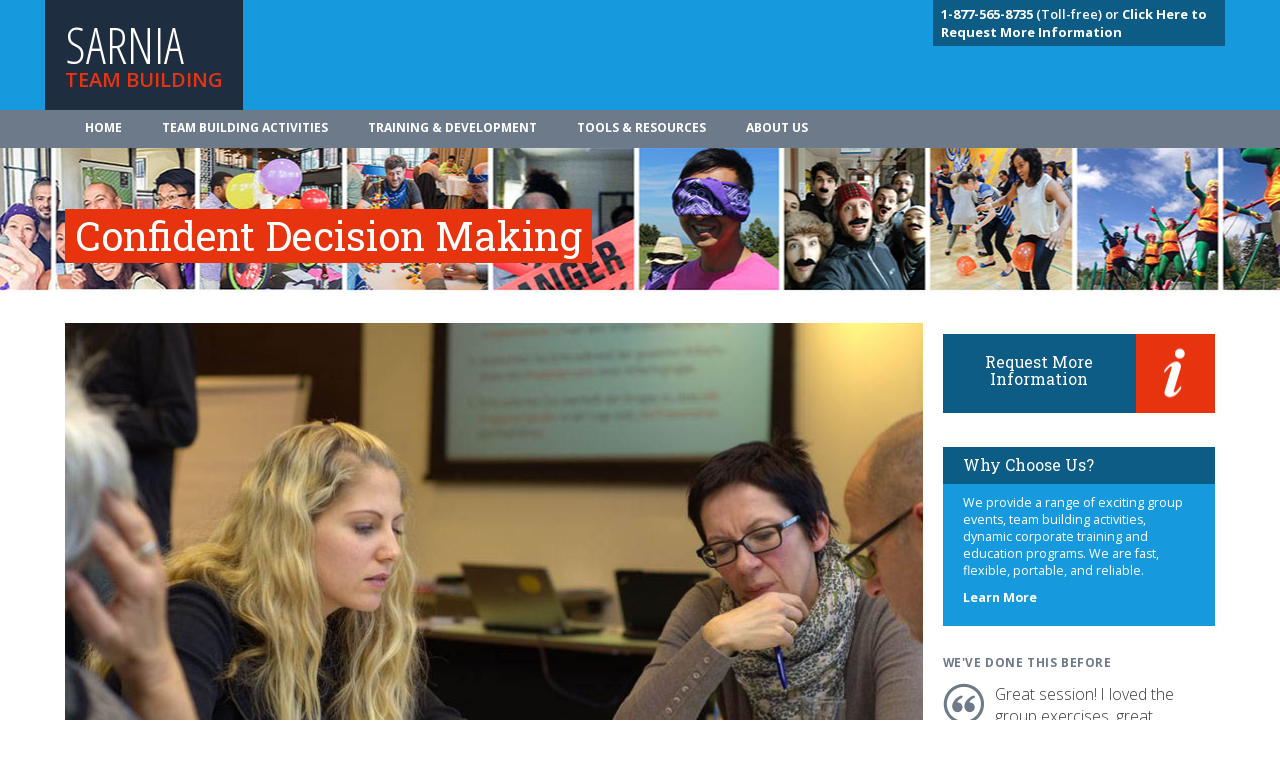

--- FILE ---
content_type: text/html; charset=UTF-8
request_url: https://www.sarniateambuilding.com/training-development/confident-decision-making/
body_size: 9318
content:
<!DOCTYPE html>
<html class="no-js" lang="en-US">
  <head>
    <meta charset="UTF-8">
    <link rel="icon" href="https://www.sarniateambuilding.com/wp-content/uploads/2020/04/favicon.png"><meta name='robots' content='index, follow, max-image-preview:large, max-snippet:-1, max-video-preview:-1' />

	<!-- This site is optimized with the Yoast SEO plugin v18.6 - https://yoast.com/wordpress/plugins/seo/ -->
	<title>Confident Decision Making | Sarnia Team Building</title>
	<meta name="description" content="Confident Decision Making is a corporate training program available in {%city%}. Participants learn how to make decisions at work more quickly, confidently, and effectively." />
	<meta property="og:locale" content="en_US" />
	<meta property="og:type" content="article" />
	<meta property="og:title" content="Confident Decision Making | {%city%} Team Building" />
	<meta property="og:description" content="Confident Decision Making is a corporate training program available in {%city%}. Participants learn how to make decisions at work more quickly, confidently, and effectively." />
	<meta property="og:url" content="http://www.jerseycityteambuilding.com/training-development/confident-decision-making/" />
	<meta property="og:site_name" content="CTB" />
	<meta property="article:modified_time" content="2025-10-06T17:54:32+00:00" />
	<meta property="og:image" content="http://www.jerseycityteambuilding.com/wp-content/uploads/2020/04/confident-decision-making.jpg" />
	<meta property="og:image:width" content="855" />
	<meta property="og:image:height" content="550" />
	<meta property="og:image:type" content="image/jpeg" />
	<meta name="twitter:card" content="summary_large_image" />
	<meta name="twitter:label1" content="Est. reading time" />
	<meta name="twitter:data1" content="2 minutes" />
	<script type="application/ld+json" class="yoast-schema-graph">{"@context":"https://schema.org","@graph":[{"@type":"WebSite","@id":"http://ctb.dev01.myzone.tech/#website","url":"http://ctb.dev01.myzone.tech/","name":"CTB","description":"Just another WordPress site","potentialAction":[{"@type":"SearchAction","target":{"@type":"EntryPoint","urlTemplate":"http://ctb.dev01.myzone.tech/?s={search_term_string}"},"query-input":"required name=search_term_string"}],"inLanguage":"en-US"},{"@type":"ImageObject","@id":"http://www.jerseycityteambuilding.com/training-development/confident-decision-making/#primaryimage","inLanguage":"en-US","url":"http://www.sarniateambuilding.com/wp-content/uploads/2020/04/confident-decision-making.jpg","contentUrl":"http://www.sarniateambuilding.com/wp-content/uploads/2020/04/confident-decision-making.jpg","width":855,"height":550},{"@type":"WebPage","@id":"http://www.jerseycityteambuilding.com/training-development/confident-decision-making/#webpage","url":"http://www.jerseycityteambuilding.com/training-development/confident-decision-making/","name":"Confident Decision Making | {%city%} Team Building","isPartOf":{"@id":"http://ctb.dev01.myzone.tech/#website"},"primaryImageOfPage":{"@id":"http://www.jerseycityteambuilding.com/training-development/confident-decision-making/#primaryimage"},"datePublished":"2020-04-26T12:15:50+00:00","dateModified":"2025-10-06T17:54:32+00:00","description":"Confident Decision Making is a corporate training program available in {%city%}. Participants learn how to make decisions at work more quickly, confidently, and effectively.","breadcrumb":{"@id":"http://www.jerseycityteambuilding.com/training-development/confident-decision-making/#breadcrumb"},"inLanguage":"en-US","potentialAction":[{"@type":"ReadAction","target":["http://www.jerseycityteambuilding.com/training-development/confident-decision-making/"]}]},{"@type":"BreadcrumbList","@id":"http://www.jerseycityteambuilding.com/training-development/confident-decision-making/#breadcrumb","itemListElement":[{"@type":"ListItem","position":1,"name":"Home","item":"http://www.santaanateambuilding.com/"},{"@type":"ListItem","position":2,"name":"Training","item":"http://www.saultstemarieteambuilding.com/training-development/"},{"@type":"ListItem","position":3,"name":"Confident Decision Making"}]}]}</script>
	<!-- / Yoast SEO plugin. -->


<link rel='dns-prefetch' href='//maxcdn.bootstrapcdn.com' />
<link rel='dns-prefetch' href='//fonts.googleapis.com' />
<link rel='dns-prefetch' href='//s.w.org' />
<link rel='stylesheet' id='wp-block-library-css' href="https://www.sarniateambuilding.com/wp-includes/css/dist/block-library/style.min.css?ver=5.9.12" type='text/css' media='all' />
<link rel='stylesheet' id='ultimate_blocks-cgb-style-css-css' href="https://www.sarniateambuilding.com/wp-content/plugins/ultimate-blocks/dist/blocks.style.build.css?ver=2.4.15" type='text/css' media='all' />
<style id='global-styles-inline-css' type='text/css'>
body{--wp--preset--color--black: #000000;--wp--preset--color--cyan-bluish-gray: #abb8c3;--wp--preset--color--white: #ffffff;--wp--preset--color--pale-pink: #f78da7;--wp--preset--color--vivid-red: #cf2e2e;--wp--preset--color--luminous-vivid-orange: #ff6900;--wp--preset--color--luminous-vivid-amber: #fcb900;--wp--preset--color--light-green-cyan: #7bdcb5;--wp--preset--color--vivid-green-cyan: #00d084;--wp--preset--color--pale-cyan-blue: #8ed1fc;--wp--preset--color--vivid-cyan-blue: #0693e3;--wp--preset--color--vivid-purple: #9b51e0;--wp--preset--color--primary: #39B54A;--wp--preset--color--secondary: #996AFF;--wp--preset--color--danger: #B2153D;--wp--preset--color--gray: #ECEDF0;--wp--preset--gradient--vivid-cyan-blue-to-vivid-purple: linear-gradient(135deg,rgba(6,147,227,1) 0%,rgb(155,81,224) 100%);--wp--preset--gradient--light-green-cyan-to-vivid-green-cyan: linear-gradient(135deg,rgb(122,220,180) 0%,rgb(0,208,130) 100%);--wp--preset--gradient--luminous-vivid-amber-to-luminous-vivid-orange: linear-gradient(135deg,rgba(252,185,0,1) 0%,rgba(255,105,0,1) 100%);--wp--preset--gradient--luminous-vivid-orange-to-vivid-red: linear-gradient(135deg,rgba(255,105,0,1) 0%,rgb(207,46,46) 100%);--wp--preset--gradient--very-light-gray-to-cyan-bluish-gray: linear-gradient(135deg,rgb(238,238,238) 0%,rgb(169,184,195) 100%);--wp--preset--gradient--cool-to-warm-spectrum: linear-gradient(135deg,rgb(74,234,220) 0%,rgb(151,120,209) 20%,rgb(207,42,186) 40%,rgb(238,44,130) 60%,rgb(251,105,98) 80%,rgb(254,248,76) 100%);--wp--preset--gradient--blush-light-purple: linear-gradient(135deg,rgb(255,206,236) 0%,rgb(152,150,240) 100%);--wp--preset--gradient--blush-bordeaux: linear-gradient(135deg,rgb(254,205,165) 0%,rgb(254,45,45) 50%,rgb(107,0,62) 100%);--wp--preset--gradient--luminous-dusk: linear-gradient(135deg,rgb(255,203,112) 0%,rgb(199,81,192) 50%,rgb(65,88,208) 100%);--wp--preset--gradient--pale-ocean: linear-gradient(135deg,rgb(255,245,203) 0%,rgb(182,227,212) 50%,rgb(51,167,181) 100%);--wp--preset--gradient--electric-grass: linear-gradient(135deg,rgb(202,248,128) 0%,rgb(113,206,126) 100%);--wp--preset--gradient--midnight: linear-gradient(135deg,rgb(2,3,129) 0%,rgb(40,116,252) 100%);--wp--preset--duotone--dark-grayscale: url('#wp-duotone-dark-grayscale');--wp--preset--duotone--grayscale: url('#wp-duotone-grayscale');--wp--preset--duotone--purple-yellow: url('#wp-duotone-purple-yellow');--wp--preset--duotone--blue-red: url('#wp-duotone-blue-red');--wp--preset--duotone--midnight: url('#wp-duotone-midnight');--wp--preset--duotone--magenta-yellow: url('#wp-duotone-magenta-yellow');--wp--preset--duotone--purple-green: url('#wp-duotone-purple-green');--wp--preset--duotone--blue-orange: url('#wp-duotone-blue-orange');--wp--preset--font-size--small: 13px;--wp--preset--font-size--medium: 20px;--wp--preset--font-size--large: 36px;--wp--preset--font-size--x-large: 42px;--wp--preset--font-size--normal: 16px;--wp--preset--font-size--huge: 42px;}.has-black-color{color: var(--wp--preset--color--black) !important;}.has-cyan-bluish-gray-color{color: var(--wp--preset--color--cyan-bluish-gray) !important;}.has-white-color{color: var(--wp--preset--color--white) !important;}.has-pale-pink-color{color: var(--wp--preset--color--pale-pink) !important;}.has-vivid-red-color{color: var(--wp--preset--color--vivid-red) !important;}.has-luminous-vivid-orange-color{color: var(--wp--preset--color--luminous-vivid-orange) !important;}.has-luminous-vivid-amber-color{color: var(--wp--preset--color--luminous-vivid-amber) !important;}.has-light-green-cyan-color{color: var(--wp--preset--color--light-green-cyan) !important;}.has-vivid-green-cyan-color{color: var(--wp--preset--color--vivid-green-cyan) !important;}.has-pale-cyan-blue-color{color: var(--wp--preset--color--pale-cyan-blue) !important;}.has-vivid-cyan-blue-color{color: var(--wp--preset--color--vivid-cyan-blue) !important;}.has-vivid-purple-color{color: var(--wp--preset--color--vivid-purple) !important;}.has-black-background-color{background-color: var(--wp--preset--color--black) !important;}.has-cyan-bluish-gray-background-color{background-color: var(--wp--preset--color--cyan-bluish-gray) !important;}.has-white-background-color{background-color: var(--wp--preset--color--white) !important;}.has-pale-pink-background-color{background-color: var(--wp--preset--color--pale-pink) !important;}.has-vivid-red-background-color{background-color: var(--wp--preset--color--vivid-red) !important;}.has-luminous-vivid-orange-background-color{background-color: var(--wp--preset--color--luminous-vivid-orange) !important;}.has-luminous-vivid-amber-background-color{background-color: var(--wp--preset--color--luminous-vivid-amber) !important;}.has-light-green-cyan-background-color{background-color: var(--wp--preset--color--light-green-cyan) !important;}.has-vivid-green-cyan-background-color{background-color: var(--wp--preset--color--vivid-green-cyan) !important;}.has-pale-cyan-blue-background-color{background-color: var(--wp--preset--color--pale-cyan-blue) !important;}.has-vivid-cyan-blue-background-color{background-color: var(--wp--preset--color--vivid-cyan-blue) !important;}.has-vivid-purple-background-color{background-color: var(--wp--preset--color--vivid-purple) !important;}.has-black-border-color{border-color: var(--wp--preset--color--black) !important;}.has-cyan-bluish-gray-border-color{border-color: var(--wp--preset--color--cyan-bluish-gray) !important;}.has-white-border-color{border-color: var(--wp--preset--color--white) !important;}.has-pale-pink-border-color{border-color: var(--wp--preset--color--pale-pink) !important;}.has-vivid-red-border-color{border-color: var(--wp--preset--color--vivid-red) !important;}.has-luminous-vivid-orange-border-color{border-color: var(--wp--preset--color--luminous-vivid-orange) !important;}.has-luminous-vivid-amber-border-color{border-color: var(--wp--preset--color--luminous-vivid-amber) !important;}.has-light-green-cyan-border-color{border-color: var(--wp--preset--color--light-green-cyan) !important;}.has-vivid-green-cyan-border-color{border-color: var(--wp--preset--color--vivid-green-cyan) !important;}.has-pale-cyan-blue-border-color{border-color: var(--wp--preset--color--pale-cyan-blue) !important;}.has-vivid-cyan-blue-border-color{border-color: var(--wp--preset--color--vivid-cyan-blue) !important;}.has-vivid-purple-border-color{border-color: var(--wp--preset--color--vivid-purple) !important;}.has-vivid-cyan-blue-to-vivid-purple-gradient-background{background: var(--wp--preset--gradient--vivid-cyan-blue-to-vivid-purple) !important;}.has-light-green-cyan-to-vivid-green-cyan-gradient-background{background: var(--wp--preset--gradient--light-green-cyan-to-vivid-green-cyan) !important;}.has-luminous-vivid-amber-to-luminous-vivid-orange-gradient-background{background: var(--wp--preset--gradient--luminous-vivid-amber-to-luminous-vivid-orange) !important;}.has-luminous-vivid-orange-to-vivid-red-gradient-background{background: var(--wp--preset--gradient--luminous-vivid-orange-to-vivid-red) !important;}.has-very-light-gray-to-cyan-bluish-gray-gradient-background{background: var(--wp--preset--gradient--very-light-gray-to-cyan-bluish-gray) !important;}.has-cool-to-warm-spectrum-gradient-background{background: var(--wp--preset--gradient--cool-to-warm-spectrum) !important;}.has-blush-light-purple-gradient-background{background: var(--wp--preset--gradient--blush-light-purple) !important;}.has-blush-bordeaux-gradient-background{background: var(--wp--preset--gradient--blush-bordeaux) !important;}.has-luminous-dusk-gradient-background{background: var(--wp--preset--gradient--luminous-dusk) !important;}.has-pale-ocean-gradient-background{background: var(--wp--preset--gradient--pale-ocean) !important;}.has-electric-grass-gradient-background{background: var(--wp--preset--gradient--electric-grass) !important;}.has-midnight-gradient-background{background: var(--wp--preset--gradient--midnight) !important;}.has-small-font-size{font-size: var(--wp--preset--font-size--small) !important;}.has-medium-font-size{font-size: var(--wp--preset--font-size--medium) !important;}.has-large-font-size{font-size: var(--wp--preset--font-size--large) !important;}.has-x-large-font-size{font-size: var(--wp--preset--font-size--x-large) !important;}
</style>
<link rel='stylesheet' id='BootStrap-css'  href='https://maxcdn.bootstrapcdn.com/bootstrap/3.3.7/css/bootstrap.min.css?ver=5.9.12' type='text/css' media='all' />
<link rel='stylesheet' id='am2-style-css' href="https://www.sarniateambuilding.com/wp-content/themes/am2/style.css?ver=5.9.12" type='text/css' media='all' />
<link rel='stylesheet' id='am2-child-style-css' href="https://www.sarniateambuilding.com/wp-content/themes/am2-child/style.css?ver=5.9.12" type='text/css' media='all' />
<link rel='stylesheet' id='am2-google-fonts-css' href="https://fonts.googleapis.com/css?family=Open+Sans+Condensed%3A300%2C700%7CRoboto+Slab%3A400%2C700%7COpen+Sans%3A300italic%2C400italic%2C600italic%2C700italic%2C400%2C300%2C600%2C700%2C800&#038;ver=2.0" type='text/css' media='all' />
<script type='text/javascript' src="https://www.sarniateambuilding.com/wp-content/themes/am2-child/resources/js/vendor/jquery.min.js?ver=3.1" id='jquery-js'></script>
<link rel="canonical" href="https://www.sarniateambuilding.com/training-development/confident-decision-making/" /><link rel="canonical" href="https://www.sarniateambuilding.com/training-development/confident-decision-making/" /><link rel="canonical" href="https://www.sarniateambuilding.com/training-development/confident-decision-making/" /><link rel="alternate" href="https://ctb.dev01.myzone.tech/training-development/confident-decision-making/" hreflang="x-default" />
<style>#ub-tabbed-content-7bdb15e2-a927-42c0-9134-87433f11dc35 .wp-block-ub-tabbed-content-tab-title-wrap, #ub-tabbed-content-7bdb15e2-a927-42c0-9134-87433f11dc35 .wp-block-ub-tabbed-content-tab-title-vertical-wrap{ background-color: inherit; border-color: lightgrey; color: inherit; } #ub-tabbed-content-7bdb15e2-a927-42c0-9134-87433f11dc35 .wp-block-ub-tabbed-content-tab-title-wrap.active, #ub-tabbed-content-7bdb15e2-a927-42c0-9134-87433f11dc35 .wp-block-ub-tabbed-content-tab-title-vertical-wrap.active,#ub-tabbed-content-7bdb15e2-a927-42c0-9134-87433f11dc35 .wp-block-ub-tabbed-content-accordion-toggle.active{ background-color: #eeeeee; color: inherit; }#ub-tabbed-content-7bdb15e2-a927-42c0-9134-87433f11dc35 .wp-block-ub-tabbed-content-accordion-toggle.active{ background-color: #eeeeee; }#ub-tabbed-content-7bdb15e2-a927-42c0-9134-87433f11dc35 .wp-block-ub-tabbed-content-tabs-title{ justify-content: flex-start; } #ub-tabbed-content-7bdb15e2-a927-42c0-9134-87433f11dc35 .wp-block-ub-tabbed-content-accordion-toggle{ background-color: transparent; color: inherit; } #ub-tabbed-content-7bdb15e2-a927-42c0-9134-87433f11dc35 .wp-block-ub-tabbed-content-tab-title-wrap:nth-child(1){ text-align: left; } #ub-tabbed-content-7bdb15e2-a927-42c0-9134-87433f11dc35 .wp-block-ub-tabbed-content-tab-title-wrap:nth-child(2){ text-align: left; } #ub-tabbed-content-7bdb15e2-a927-42c0-9134-87433f11dc35 .wp-block-ub-tabbed-content-tab-title-wrap:nth-child(3){ text-align: left; } #ub-tabbed-content-7bdb15e2-a927-42c0-9134-87433f11dc35 .wp-block-ub-tabbed-content-tab-title-wrap:nth-child(4){ text-align: left; } </style>
    
    <script>

    (function(i,s,o,g,r,a,m){i['GoogleAnalyticsObject']=r;i[r]=i[r]||function(){
    (i[r].q=i[r].q||[]).push(arguments)},i[r].l=1*new Date();a=s.createElement(o),
    m=s.getElementsByTagName(o)[0];a.async=1;a.src=g;m.parentNode.insertBefore(a,m)
    })(window,document,'script','//www.google-analytics.com/analytics.js','ga');

    

    // <!-- IF SITE HAS A ANALYTICS_CODE & ANALYTICS_ROLLUP_CODE-->
    ga('create', 'UA-68278508-16', 'auto');
    ga('create', 'UA-74930331-1', {'name':'rollup'});
	 // <!-- IF SITE IS SAN FRAN->
	 
    ga('send', 'pageview');
    ga('rollup.send', 'pageview');

    

    </script><script async src='https://www.googletagmanager.com/gtag/js?id=AW-1046098000'></script><script>
  !function(f,b,e,v,n,t,s)
  {if(f.fbq)return;n=f.fbq=function(){n.callMethod?
  n.callMethod.apply(n,arguments):n.queue.push(arguments)};
  if(!f._fbq)f._fbq=n;n.push=n;n.loaded=!0;n.version='2.0';
  n.queue=[];t=b.createElement(e);t.async=!0;
  t.src=v;s=b.getElementsByTagName(e)[0];
  s.parentNode.insertBefore(t,s)}(window, document,'script',
  'https://connect.facebook.net/en_US/fbevents.js');
  fbq('init', '252651155441231');
  fbq('track', 'PageView');
</script><noscript></noscript>  </head>
  <body class="training_development-template-default single single-training_development postid-2008 wp-embed-responsive multiple-domain-www-sarniateambuilding-com am2-is-site-1 am2-is-main-site">
      <svg xmlns="http://www.w3.org/2000/svg" viewBox="0 0 0 0" width="0" height="0" focusable="false" role="none" style="visibility: hidden; position: absolute; left: -9999px; overflow: hidden;" ><defs><filter id="wp-duotone-dark-grayscale"><feColorMatrix color-interpolation-filters="sRGB" type="matrix" values=" .299 .587 .114 0 0 .299 .587 .114 0 0 .299 .587 .114 0 0 .299 .587 .114 0 0 " /><feComponentTransfer color-interpolation-filters="sRGB" ><feFuncR type="table" tableValues="0 0.49803921568627" /><feFuncG type="table" tableValues="0 0.49803921568627" /><feFuncB type="table" tableValues="0 0.49803921568627" /><feFuncA type="table" tableValues="1 1" /></feComponentTransfer><feComposite in2="SourceGraphic" operator="in" /></filter></defs></svg><svg xmlns="http://www.w3.org/2000/svg" viewBox="0 0 0 0" width="0" height="0" focusable="false" role="none" style="visibility: hidden; position: absolute; left: -9999px; overflow: hidden;" ><defs><filter id="wp-duotone-grayscale"><feColorMatrix color-interpolation-filters="sRGB" type="matrix" values=" .299 .587 .114 0 0 .299 .587 .114 0 0 .299 .587 .114 0 0 .299 .587 .114 0 0 " /><feComponentTransfer color-interpolation-filters="sRGB" ><feFuncR type="table" tableValues="0 1" /><feFuncG type="table" tableValues="0 1" /><feFuncB type="table" tableValues="0 1" /><feFuncA type="table" tableValues="1 1" /></feComponentTransfer><feComposite in2="SourceGraphic" operator="in" /></filter></defs></svg><svg xmlns="http://www.w3.org/2000/svg" viewBox="0 0 0 0" width="0" height="0" focusable="false" role="none" style="visibility: hidden; position: absolute; left: -9999px; overflow: hidden;" ><defs><filter id="wp-duotone-purple-yellow"><feColorMatrix color-interpolation-filters="sRGB" type="matrix" values=" .299 .587 .114 0 0 .299 .587 .114 0 0 .299 .587 .114 0 0 .299 .587 .114 0 0 " /><feComponentTransfer color-interpolation-filters="sRGB" ><feFuncR type="table" tableValues="0.54901960784314 0.98823529411765" /><feFuncG type="table" tableValues="0 1" /><feFuncB type="table" tableValues="0.71764705882353 0.25490196078431" /><feFuncA type="table" tableValues="1 1" /></feComponentTransfer><feComposite in2="SourceGraphic" operator="in" /></filter></defs></svg><svg xmlns="http://www.w3.org/2000/svg" viewBox="0 0 0 0" width="0" height="0" focusable="false" role="none" style="visibility: hidden; position: absolute; left: -9999px; overflow: hidden;" ><defs><filter id="wp-duotone-blue-red"><feColorMatrix color-interpolation-filters="sRGB" type="matrix" values=" .299 .587 .114 0 0 .299 .587 .114 0 0 .299 .587 .114 0 0 .299 .587 .114 0 0 " /><feComponentTransfer color-interpolation-filters="sRGB" ><feFuncR type="table" tableValues="0 1" /><feFuncG type="table" tableValues="0 0.27843137254902" /><feFuncB type="table" tableValues="0.5921568627451 0.27843137254902" /><feFuncA type="table" tableValues="1 1" /></feComponentTransfer><feComposite in2="SourceGraphic" operator="in" /></filter></defs></svg><svg xmlns="http://www.w3.org/2000/svg" viewBox="0 0 0 0" width="0" height="0" focusable="false" role="none" style="visibility: hidden; position: absolute; left: -9999px; overflow: hidden;" ><defs><filter id="wp-duotone-midnight"><feColorMatrix color-interpolation-filters="sRGB" type="matrix" values=" .299 .587 .114 0 0 .299 .587 .114 0 0 .299 .587 .114 0 0 .299 .587 .114 0 0 " /><feComponentTransfer color-interpolation-filters="sRGB" ><feFuncR type="table" tableValues="0 0" /><feFuncG type="table" tableValues="0 0.64705882352941" /><feFuncB type="table" tableValues="0 1" /><feFuncA type="table" tableValues="1 1" /></feComponentTransfer><feComposite in2="SourceGraphic" operator="in" /></filter></defs></svg><svg xmlns="http://www.w3.org/2000/svg" viewBox="0 0 0 0" width="0" height="0" focusable="false" role="none" style="visibility: hidden; position: absolute; left: -9999px; overflow: hidden;" ><defs><filter id="wp-duotone-magenta-yellow"><feColorMatrix color-interpolation-filters="sRGB" type="matrix" values=" .299 .587 .114 0 0 .299 .587 .114 0 0 .299 .587 .114 0 0 .299 .587 .114 0 0 " /><feComponentTransfer color-interpolation-filters="sRGB" ><feFuncR type="table" tableValues="0.78039215686275 1" /><feFuncG type="table" tableValues="0 0.94901960784314" /><feFuncB type="table" tableValues="0.35294117647059 0.47058823529412" /><feFuncA type="table" tableValues="1 1" /></feComponentTransfer><feComposite in2="SourceGraphic" operator="in" /></filter></defs></svg><svg xmlns="http://www.w3.org/2000/svg" viewBox="0 0 0 0" width="0" height="0" focusable="false" role="none" style="visibility: hidden; position: absolute; left: -9999px; overflow: hidden;" ><defs><filter id="wp-duotone-purple-green"><feColorMatrix color-interpolation-filters="sRGB" type="matrix" values=" .299 .587 .114 0 0 .299 .587 .114 0 0 .299 .587 .114 0 0 .299 .587 .114 0 0 " /><feComponentTransfer color-interpolation-filters="sRGB" ><feFuncR type="table" tableValues="0.65098039215686 0.40392156862745" /><feFuncG type="table" tableValues="0 1" /><feFuncB type="table" tableValues="0.44705882352941 0.4" /><feFuncA type="table" tableValues="1 1" /></feComponentTransfer><feComposite in2="SourceGraphic" operator="in" /></filter></defs></svg><svg xmlns="http://www.w3.org/2000/svg" viewBox="0 0 0 0" width="0" height="0" focusable="false" role="none" style="visibility: hidden; position: absolute; left: -9999px; overflow: hidden;" ><defs><filter id="wp-duotone-blue-orange"><feColorMatrix color-interpolation-filters="sRGB" type="matrix" values=" .299 .587 .114 0 0 .299 .587 .114 0 0 .299 .587 .114 0 0 .299 .587 .114 0 0 " /><feComponentTransfer color-interpolation-filters="sRGB" ><feFuncR type="table" tableValues="0.098039215686275 1" /><feFuncG type="table" tableValues="0 0.66274509803922" /><feFuncB type="table" tableValues="0.84705882352941 0.41960784313725" /><feFuncA type="table" tableValues="1 1" /></feComponentTransfer><feComposite in2="SourceGraphic" operator="in" /></filter></defs></svg><!--     <div class="container">
            <p id="location_tag">
        We are your Sarnia Team Building Specialists<br>Not in  Sarnia? 
<a href="/teambuilding-map/">Team building activities near you</a>        </p>
        </div><!--container-->

    <header class="main_header">
        <div class="container">
            <div class="row">
                <section class="col-xs-12 col-sm-6">
                    <a href="/"><h1>Sarnia                    <span>Team Building</span></h1></a>
                </section>
                <div class="contact col-xs-12 col-sm-6">
                                    <p>
                    <a href="/about-us/contact-us/"><b>1-877-565-8735</b> (Toll-free) or
<a href="/information-request/"><b>Click Here to Request More Information</a></b> 
                    </p>
                                </div><!--contact-->
            </div><!--row-->
        </div><!--container-->
    </header>

    <nav class="navbar navbar-default" role="navigation">
        <div class="container">
            <!-- Brand and toggle get grouped for better mobile display -->
            <div class="navbar-header">
            <button type="button" class="navbar-toggle" data-toggle="collapse" data-target="#bs-example-navbar-collapse-1">
                <span class="sr-only">Toggle navigation</span>
                <span class="icon-bar"></span>
                <span class="icon-bar"></span>
                <span class="icon-bar"></span>
            </button>
        <!--<a class="navbar-brand" href="#">Brand</a>-->
        </div>

        <!-- Collect the nav links, forms, and other content for toggling -->
        <div class="collapse navbar-collapse" id="bs-example-navbar-collapse-1">
            <ul id="menu-main-menu" class="nav navbar-nav"><li id="menu-item-503" class="menu-item menu-item--type-post-type menu-item--object-page menu-item--home menu-item--depth-0"><a href="https://www.sarniateambuilding.com/" class="menu-item__link menu-item__link--main">Home</a></li>
<li id="menu-item-504" class="menu-item menu-item--type-custom menu-item--object-custom menu-item--depth-0"><a href="/team-building" class="menu-item__link menu-item__link--main">Team Building Activities</a></li>
<li id="menu-item-505" class="menu-item menu-item--type-custom menu-item--object-custom menu-item--depth-0"><a href="/training-development" class="menu-item__link menu-item__link--main">Training & Development</a></li>
<li id="menu-item-2223" class="menu-item menu-item--type-post-type menu-item--object-page menu-item--depth-0"><a href="https://www.sarniateambuilding.com/tools-resources/" class="menu-item__link menu-item__link--main">Tools & Resources</a></li>
<li id="menu-item-2224" class="menu-item menu-item--type-post-type menu-item--object-page menu-item--depth-0"><a href="https://www.sarniateambuilding.com/about-us/" class="menu-item__link menu-item__link--main">About Us</a></li>
</ul>        </div><!-- /.navbar-collapse -->
        </div><!-- /.container-fluid -->
    </nav> 
<header class="second_header" style="background-image:url(/wp-content/uploads/2020/04/standard.jpg);">
<div class="container">
<div class="row">
    <section class="col-xs-9 col-sm-7 % else %}col-xs-12">
        <span>
            <h1>Confident Decision Making</h1>
        </span>
    </section>
    </div><!--row-->
</div><!--container-->
</header><!--home_header-->

<div class="container content">
    <div class="row">
        <section class="col-xs-12 col-sm-9 page">
        <figure><img width="855" height="550" src="https://www.sarniateambuilding.com/wp-content/uploads/2020/04/confident-decision-making.jpg" class="attachment-large size-large wp-post-image" alt="" loading="lazy" srcset="http://www.sarniateambuilding.com/wp-content/uploads/2020/04/confident-decision-making.jpg 855w, http://www.sarniateambuilding.com/wp-content/uploads/2020/04/confident-decision-making-300x193.jpg 300w, http://www.sarniateambuilding.com/wp-content/uploads/2020/04/confident-decision-making-768x494.jpg 768w" sizes="(max-width: 855px) 100vw, 855px" /></figure>
            <div class="wp-block-ub-tabbed-content wp-block-ub-tabbed-content-holder wp-block-ub-tabbed-content-horizontal-holder-mobile wp-block-ub-tabbed-content-horizontal-holder-tablet" id="ub-tabbed-content-7bdb15e2-a927-42c0-9134-87433f11dc35">
                <div class="wp-block-ub-tabbed-content-tab-holder horizontal-tab-width-mobile horizontal-tab-width-tablet">
                    <div role="tablist" class="wp-block-ub-tabbed-content-tabs-title wp-block-ub-tabbed-content-tabs-title-mobile-horizontal-tab wp-block-ub-tabbed-content-tabs-title-tablet-horizontal-tab"><div role="tab" id="ub-tabbed-content-7bdb15e2-a927-42c0-9134-87433f11dc35-tab-0" aria-controls="ub-tabbed-content-7bdb15e2-a927-42c0-9134-87433f11dc35-panel-0"
            aria-selected="true" class = "wp-block-ub-tabbed-content-tab-title-wrap active" tabindex="-1">
            <div class="wp-block-ub-tabbed-content-tab-title">Overview</div></div><div role="tab" id="ub-tabbed-content-7bdb15e2-a927-42c0-9134-87433f11dc35-tab-1" aria-controls="ub-tabbed-content-7bdb15e2-a927-42c0-9134-87433f11dc35-panel-1"
            aria-selected="false" class = "wp-block-ub-tabbed-content-tab-title-wrap" tabindex="-1">
            <div class="wp-block-ub-tabbed-content-tab-title">Key Facts</div></div><div role="tab" id="ub-tabbed-content-7bdb15e2-a927-42c0-9134-87433f11dc35-tab-2" aria-controls="ub-tabbed-content-7bdb15e2-a927-42c0-9134-87433f11dc35-panel-2"
            aria-selected="false" class = "wp-block-ub-tabbed-content-tab-title-wrap" tabindex="-1">
            <div class="wp-block-ub-tabbed-content-tab-title">Reviews</div></div><div role="tab" id="ub-tabbed-content-7bdb15e2-a927-42c0-9134-87433f11dc35-tab-3" aria-controls="ub-tabbed-content-7bdb15e2-a927-42c0-9134-87433f11dc35-panel-3"
            aria-selected="false" class = "wp-block-ub-tabbed-content-tab-title-wrap" tabindex="-1">
            <div class="wp-block-ub-tabbed-content-tab-title">More Information</div></div></div></div>
                <div class="wp-block-ub-tabbed-content-tabs-content"><div role="tabpanel" class="wp-block-ub-tabbed-content-tab-content-wrap active"
        id="ub-tabbed-content-7bdb15e2-a927-42c0-9134-87433f11dc35-panel-0" aria-labelledby="ub-tabbed-content-7bdb15e2-a927-42c0-9134-87433f11dc35-tab-0" tabindex="0">

<h4>HELP YOUR TEAM MAKE THE RIGHT DECISIONS AND CHOICES</h4>



<p>Some business decisions are  difficult to make. From acquiring new business, to hiring employees, to  prioritizing calls, to managing your daily tasks. You need to quickly weigh the  pros and cons, consider all the outcomes, and leave your emotions at the door.</p>



<p>In the Confident  Decision Making program, your team can learn the best methods for making  decisions quickly, confidently, and effectively. Our professional facilitators  can help participants build a decision matrix to make the right choices more  often, and guide their decision making going forward.</p>


<a class="btn btn-primary default" href="/information-request/">
    Request More Information
</a>



<h4>In this workshop you will:</h4>



<ul><li>Change the way your team makes decisions</li><li>Practice avoiding decision making traps</li><li>Develop a more active role in the decision making  process</li><li>Learn the four most effective styles of decision  making</li><li>Create a decision  making matrix for your team</li></ul>



<h4>Course outline</h4>



<p>During the session, your facilitator will discuss and practice the  following business concepts with your group:</p>



<ul><li>Eight traps to avoid when making decisions </li><li>Decision making and emotion</li><li>Types of decisions</li><li>Types of decision making styles</li><li>Creating a decision making matrix </li></ul>



<h4>About your training team</h4>



<p>This program is facilitated by our <a href="/ignitor-training/">Ignitor Training</a> team. Your facilitator will  bring to the table a wealth of knowledge and expertise, and be able  to guide your group through the different sections of the training. Each  technique is based on tried and tested best practices, developed  by expert coaches to drive results.</p>



<h4>Your investment includes:</h4>



<ul><li>Pre-program consultation for tailoring of course outline</li><li>Pre-event communication for operations and logistics</li><li>Customized Confident Decision Making program</li><li>On-site professional facilitator</li><li>Delivery, set-up, and facilitation of training</li><li>Post-program telephone consultation, to review training</li></ul>



<p>Contact us for a fast and personalized proposal that addresses your program specifics, group dynamics, objectives, and budget.</p>


<a class="btn btn-primary default" href="/information-request/">
    Request More Information
</a>

</div><div role="tabpanel" class="wp-block-ub-tabbed-content-tab-content-wrap ub-hide"
        id="ub-tabbed-content-7bdb15e2-a927-42c0-9134-87433f11dc35-panel-1" aria-labelledby="ub-tabbed-content-7bdb15e2-a927-42c0-9134-87433f11dc35-tab-1" tabindex="0">

<h4>Key Facts</h4>



<p>Program Duration:&nbsp;<strong>4 Hours (Half Day) or 8 Hours (Full Day)</strong></p>



<p>Group Size:&nbsp;<strong>1 – 100</strong></p>

</div><div role="tabpanel" class="wp-block-ub-tabbed-content-tab-content-wrap ub-hide"
        id="ub-tabbed-content-7bdb15e2-a927-42c0-9134-87433f11dc35-panel-2" aria-labelledby="ub-tabbed-content-7bdb15e2-a927-42c0-9134-87433f11dc35-tab-2" tabindex="0">
        <h4>Reviews for Confident Decision Making</h4>
            <blockquote class="well">
        <p><span>&#8220;</span>
        
        I was very impressed and pleased with the  experience faciliatated by Sarnia Team Building. The instructor was great and very easily created an environment of interaction and communication. The participants filled out an evaluation for us at the closing of the day and all responded that the coaching was excellent and well worth the time out of the office.
&#8221;
        </p>
            </blockquote>
    
</div><div role="tabpanel" class="wp-block-ub-tabbed-content-tab-content-wrap ub-hide"
        id="ub-tabbed-content-7bdb15e2-a927-42c0-9134-87433f11dc35-panel-3" aria-labelledby="ub-tabbed-content-7bdb15e2-a927-42c0-9134-87433f11dc35-tab-3" tabindex="0">
<div class="bs-callout callout-red">
        <h4>Get the team building activity help you need today!</h4>
                <p> Contact our team at 1-877-565-8735 to discuss what you&#8217;re looking for and experience for yourself why people who plan team building activities for the most successful companies in  Sarnia rely on our talented team. Whether you have a large group of 1000 plus, or something much smaller, we can help.  And if you require it, all our activities are available in a bilingual format!
        </p>
<p>Need a detailed proposal right away? That&#8217;s our specialty.</p>
<p>Part of an independent meeting planning firm? See why a <a href="/tools-resources/dmc-partnerships/">meeting planner partnership</a> with us and our vast array of group activity solutions makes great business sense.</p>

                <p>
                        <a class="btn btn-primary" href="/about-us/frequently-asked-questions/">Frequently Asked Questions</a>
                        <a class="btn btn-primary" href="/information-request/">Request More Information</a>
                </p>
    </div>

<div class="bs-callout callout-dark-grey">
        <h4>Download Our Guide to Innovative Corporate Team Building Events</h4>
                <p>Looking for a unique corporate teambuilding event or group activity your clients will get excited about? Have a look at the team building ideas we provide to successful and emerging companies from around the world. They are all designed to improve morale, increase camaraderie and enhance productivity.</p>

                <p>
                        <a class="btn btn-primary" href="/group-activity-guide/">Download Guide</a>
                </p>
    </div>

<div class="bs-callout callout-dark-blue">
        <h4>Recent Client Feedback</h4>
                <p>We thrive on helping our partners achieve their goals through our unique and innovative suite of corporate team building events and group activities. Feedback like this is what we strive for every time!</p>

                <p>
                        <a class="btn btn-primary" href="https://www.sarniateambuilding.com/recent-client-feedback/">Read our Client Feedback</a>
                </p>
    </div>
</div></div>
            </div>        </section>
<aside id="sidebar" class="col-xs-12 col-sm-3">	
        <p>&nbsp;</p>
    <!-- Request a quote block -->
    <div class="button">
    <h3 id="request_info"><a href="/information-request/">Request More Information</a></h3>
</div>
    <p>&nbsp;</p>
    <!-- Why choose us block -->
    <div class="sidebar_box">
    <h3>Why Choose Us?</h3>
    <p>We provide a range of exciting group events, team building activities, dynamic corporate training and education programs. We are fast, flexible, portable, and reliable.</p>
    <p id="why-link">
        <a href="/about-us/why-choose-us/">Learn More</a>
    </p>
</div><!--sidebar_box-->
    <!-- Testimonials -->
            <h2>WE'VE DONE THIS BEFORE</h2>
        <blockquote class="sidebar">
        <p><span>"</span>
        
  Great session! I loved the group exercises, great opportunity to work with my entire peer group. There was awesome energy throughout the event. It really inspired me to open my mind to new thinking. I learned some new and valuable presentation skills and tips.
        
"
        </p>
                <p><cite>-  Asurion</cite></p>
            </blockquote>
    <!-- Clients -->
    <h2>Our Customers</h2>
<div class="cycle-slideshow" data-cycle-slides="> img" data-cycle-timeout="4000">
                        <img src="https://www.sarniateambuilding.com/wp-content/uploads/2020/04/bcferries.gif" alt="BC Ferries" />
                                <img src="https://www.sarniateambuilding.com/wp-content/uploads/2020/04/bayer.gif" alt="Bayer" />
                                <img src="https://www.sarniateambuilding.com/wp-content/uploads/2020/04/best-buy.gif" alt="Best Buy" />
                                <img src="https://www.sarniateambuilding.com/wp-content/uploads/2020/04/canon.gif" alt="Canon" />
                                <img src="https://www.sarniateambuilding.com/wp-content/uploads/2020/04/coca-cola.gif" alt="Coca Cola" />
                                <img src="https://www.sarniateambuilding.com/wp-content/uploads/2020/04/costco.gif" alt="Costco" />
            </div>
</aside>    </div><!--row-->
</div><!--container-->

<footer>
	<div class="container">
            <p>
            <a href="/request-information/">
                Information request form            </a> 
        | 1-877-565-8735        </p>
    
    <nav>
    <a href="/team-building/">Team Building Activities in Sarnia</a> | <a href="/corporate-training-programs/">Employee Training Programs in Sarnia</a><br><a href="/tools-resources/">Tools &amp; Resources</a> | <a href="/about-us/">About Us</a> | <a href="/about-us/contact-us/">Contact Us</a> | <a href="/privacy-policy/">Privacy Policy</a> | <a href="/sitemap/">Site Map</a>    </nav>
        
    <img src="https://www.sarniateambuilding.com/wp-content/uploads/2020/04/partner_mbi.gif" alt="http://www.sarniateambuilding.com/wp-content/uploads/2020/04/partner_mbi.gif">&nbsp;<img src="https://www.sarniateambuilding.com/wp-content/uploads/2020/04/partner_imex.gif" alt="http://www.sarniateambuilding.com/wp-content/uploads/2020/04/partner_imex.gif">&nbsp;<img src="https://www.sarniateambuilding.com/wp-content/uploads/2020/04/partner_cvent.gif" alt="http://www.sarniateambuilding.com/wp-content/uploads/2020/04/partner_cvent.gif">&nbsp;<img src="https://www.sarniateambuilding.com/wp-content/uploads/2020/04/partner_otbt.png" alt="http://www.sarniateambuilding.com/wp-content/uploads/2020/04/partner_otbt.png">&nbsp;
                <p>
                <small>
                    <p>© 2020 Sarnia Team Building</p>
                </small>
            </p>
            </div>

    <div id="footbar">
        <div class="footred"></div>
        <div class="footblu1"></div>
        <div class="footblu2"></div>
        <div class="footgray"></div>
    </div>
</footer>
 
<script type='text/javascript' src="https://www.sarniateambuilding.com/wp-content/plugins/ultimate-blocks/src/blocks/tabbed-content/front.build.js?ver=2.4.15" id='ultimate_blocks-tabbed-content-front-script-js'></script>
<script type='text/javascript' src="https://www.sarniateambuilding.com/wp-content/plugins/ultimate-blocks/src/blocks/scrollby-polyfill.js?ver=2.4.15" id='ultimate_blocks-scrollby-polyfill-js'></script>
<script type='text/javascript' src='https://maxcdn.bootstrapcdn.com/bootstrap/3.3.7/js/bootstrap.min.js' id='BootStrapJs-js'></script>
<script type='text/javascript' src="https://www.sarniateambuilding.com/wp-content/themes/am2-child/resources/js/vendor/jquery.cycle2.min.js" id='jQueryCycle2-js'></script>
<script type='text/javascript' src="https://www.sarniateambuilding.com/wp-content/themes/am2-child/resources/js/theme-support.js" id='ctb_support-js'></script>
<script type='text/javascript' id='am2-theme-assets-js-extra'>
/* <![CDATA[ */
var am2 = {"assetsEnqueue":["ultimate_blocks-tabbed-content-front-script","ultimate_blocks-scrollby-polyfill","jquery","BootStrapJs","jQueryCycle2","ctb_support","am2-theme-assets","am2-theme-assets-svg"],"templateDirectory":"http:\/\/www.sarniateambuilding.com\/wp-content\/themes\/am2","spritePath":"http:\/\/www.sarniateambuilding.com\/wp-content\/themes\/am2\/assets\/images\/symbol\/svg\/sprite.symbol-ad5cdd53.svg","google":{"apiKey":null},"REST":"http:\/\/www.sarniateambuilding.com\/wp-json\/"};
/* ]]> */
</script>
<script type='text/javascript' src="https://www.sarniateambuilding.com/wp-content/themes/am2/assets/js/frontend.js?ver=2.0" id='am2-theme-assets-js'></script>
<script type='text/javascript' src="https://www.sarniateambuilding.com/wp-content/themes/am2/resources/js/vendor/svg4everybody.min.js?ver=2.0" id='am2-theme-assets-svg-js'></script>
<script type='text/javascript' id='am2-theme-assets-svg-js-after'>
svg4everybody();
</script>
<!-- Start of HubSpot Embed Code -->
<script type="text/javascript" id="hs-script-loader" async defer src="//js.hs-scripts.com/4416146.js"></script>
<!-- End of HubSpot Embed Code -->
<script defer src="https://static.cloudflareinsights.com/beacon.min.js/vcd15cbe7772f49c399c6a5babf22c1241717689176015" integrity="sha512-ZpsOmlRQV6y907TI0dKBHq9Md29nnaEIPlkf84rnaERnq6zvWvPUqr2ft8M1aS28oN72PdrCzSjY4U6VaAw1EQ==" data-cf-beacon='{"version":"2024.11.0","token":"7b7ae4b2ac284b839de37097acaec2ed","r":1,"server_timing":{"name":{"cfCacheStatus":true,"cfEdge":true,"cfExtPri":true,"cfL4":true,"cfOrigin":true,"cfSpeedBrain":true},"location_startswith":null}}' crossorigin="anonymous"></script>
</body>
</html>

--- FILE ---
content_type: text/plain
request_url: https://www.google-analytics.com/j/collect?v=1&_v=j102&a=318403681&t=pageview&_s=1&dl=https%3A%2F%2Fwww.sarniateambuilding.com%2Ftraining-development%2Fconfident-decision-making%2F&ul=en-us%40posix&dt=Confident%20Decision%20Making%20%7C%20Sarnia%20Team%20Building&sr=1280x720&vp=1280x720&_u=IEDAAEABAAAAACAAI~&jid=852596788&gjid=2099690194&cid=1634638373.1768976359&tid=UA-74930331-1&_gid=1136707972.1768976359&_r=1&_slc=1&z=1345846175
body_size: -842
content:
2,cG-DZPX1Y40SY

--- FILE ---
content_type: text/plain
request_url: https://www.google-analytics.com/j/collect?v=1&_v=j102&a=318403681&t=pageview&_s=1&dl=https%3A%2F%2Fwww.sarniateambuilding.com%2Ftraining-development%2Fconfident-decision-making%2F&ul=en-us%40posix&dt=Confident%20Decision%20Making%20%7C%20Sarnia%20Team%20Building&sr=1280x720&vp=1280x720&_u=IEDAAEABAAAAACAAI~&jid=1059749068&gjid=1363331833&cid=1634638373.1768976359&tid=UA-68278508-16&_gid=1136707972.1768976359&_r=1&_slc=1&z=1823669829
body_size: -453
content:
2,cG-8Q7NB42MTX